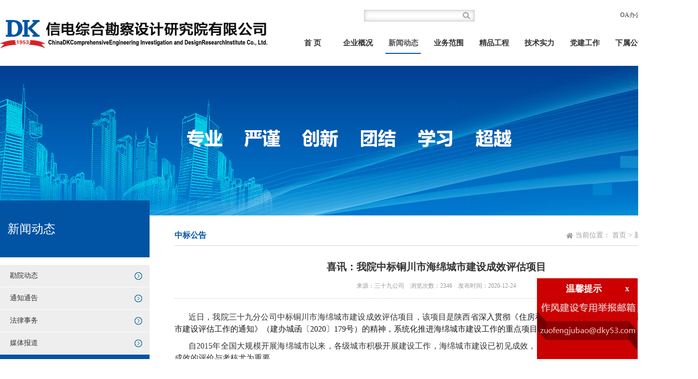

--- FILE ---
content_type: text/html; charset=utf-8
request_url: http://www.dky53.com/news_55/593.html
body_size: 5395
content:
<!DOCTYPE html PUBLIC "-//W3C//DTD XHTML 1.0 Transitional//EN" "http://www.w3.org/TR/xhtml1/DTD/xhtml1-transitional.dtd">
<html xmlns="http://www.w3.org/1999/xhtml">
<head>
<meta http-equiv="Content-Type" content="text/html; charset=utf-8" />
<title>喜讯：我院中标铜川市海绵城市建设成效评估项目-中标公告-信电综合勘察设计研究院有限公司</title>
<meta name="keywords" content="陕西、地质灾害防治工程、勘察、四机勘、岩土工程勘察，地基基础工程施工、地基基础工程专项检测、环评、测绘、城镇规划与建筑设计">
<meta name="description" content="近日，我院三十九分公司中标铜川市海绵城市建设成效评估项目，该项目是陕西省深入贯彻《住房和城乡建设部办公厅关于开展 2020年度海绵城市建设评估工作的通知》（建办城函〔2020〕179号）的精神，系统化推进海绵城市建设工作的重点项目，受到省市各级领导的重视。自2015年全国大规模开展海绵城市以来，各级城市积极开展建设">
<meta name="360-site-verification" content="164c2d13d4ed5b279a9498bc07055655" />
<meta name="360-site-verification" content="8d1ee92d3a388a14282fe2926840f820" />
<meta name="baidu-site-verification" content="simMe00jpZ" />
<meta name="renderer" content="webkit|ie-comp|ie-stand">
<link rel="stylesheet" type="text/css" href="/template/default/css/style.css">
<link rel="stylesheet" type="text/css" href="/template/default/css/web.css">
</head>
<body>
<div class="logo-kj">
  <div class="logo wow fadeInLeft"><a href="/"><img src="/template/default/images/kcy_07.jpg" width="537" height="57" alt="信息产业部电子综合勘察研究院" /></a></div>
  <div class="kj-nav wow fadeInRight">
      <div class="ss">
      <form action="/search/"  method="get"><input class="shadow0" type="text" name="keyword"/>
	  <input type="hidden" name="field" value="title|content" >
	  <input name="" type="image" src="/template/default/images/kcy_03.png" class="anniu" /></form>
      </div>
      <div class="kjdh"><a href="https://im.dingtalk.com/" target="_blank">OA办公</a> /<!--  <a href="/pages_40.html">人才招聘</a> -->   <a href="https://qiye.aliyun.com/" target="_blank">企业邮箱</a>  /  <a href="/pages_39.html">法律事务</a></div>    
  </div>
<nav class="nav">
  <ul class="nav_menu">
    <li class="nav_menu-item"><a href="/" class="yj">首 页</a></li>
    
    <li class="nav_menu-item"><a href="/pages_9.html" class="yj ">企业概况</a>
      <ul class="nav_submenu">
      
        <li class="nav_submenu-item"> <a href="/pages_9.html">企业介绍</a></li>
        
        <li class="nav_submenu-item"> <a href="/cases_13.html">领导介绍</a></li>
        
        <li class="nav_submenu-item"> <a href="/cases_33.html">企业资质</a></li>
        
        <li class="nav_submenu-item"> <a href="/cases_30.html">企业荣誉</a></li>
        
        <li class="nav_submenu-item"> <a href="/pages_10.html">企业文化</a></li>
        
        <li class="nav_submenu-item"> <a href="/pages_46.html">企业视频</a></li>
        
      </ul>
    </li>
    
    <li class="nav_menu-item"><a href="/news_2.html" class="yj cur">新闻动态</a>
      <ul class="nav_submenu">
      
        <li class="nav_submenu-item"> <a href="/news_14.html">勘院动态</a></li>
        
        <li class="nav_submenu-item"> <a href="/news_15.html">通知通告</a></li>
        
        <li class="nav_submenu-item"> <a href="/pages_39.html">法律事务</a></li>
        
        <li class="nav_submenu-item"> <a href="/video_51.html">媒体报道</a></li>
        
        <li class="nav_submenu-item"> <a href="/news_55.html">中标公告</a></li>
        
        <li class="nav_submenu-item"> <a href="/news_57.html">人才招聘</a></li>
        
      </ul>
    </li>
    
    <li class="nav_menu-item"><a href="/pages_23.html" class="yj ">业务范围</a>
      <ul class="nav_submenu">
      
        <li class="nav_submenu-item"> <a href="/pages_23.html">岩土工程勘察</a></li>
        
        <li class="nav_submenu-item"> <a href="/pages_24.html">测绘</a></li>
        
        <li class="nav_submenu-item"> <a href="/pages_25.html">地质灾害防治工程</a></li>
        
        <li class="nav_submenu-item"> <a href="/pages_26.html">环境影响评价</a></li>
        
        <li class="nav_submenu-item"> <a href="/pages_27.html">地基基础工程施工</a></li>
        
        <li class="nav_submenu-item"> <a href="/pages_28.html">地基基础工程专项检测</a></li>
        
        <li class="nav_submenu-item"> <a href="/pages_29.html">城乡规划与建筑设计</a></li>
        
      </ul>
    </li>
    
    <li class="nav_menu-item"><a href="/cases_3.html" class="yj ">精品工程</a>
      <ul class="nav_submenu">
      
        <li class="nav_submenu-item"> <a href="/cases_16.html">岩土工程勘察</a></li>
        
        <li class="nav_submenu-item"> <a href="/cases_17.html">测绘</a></li>
        
        <li class="nav_submenu-item"> <a href="/cases_18.html">地质灾害防治工程</a></li>
        
        <li class="nav_submenu-item"> <a href="/cases_19.html">环境影响评价</a></li>
        
        <li class="nav_submenu-item"> <a href="/cases_20.html">地基基础工程施工</a></li>
        
        <li class="nav_submenu-item"> <a href="/cases_21.html">地基基础工程专项检测</a></li>
        
        <li class="nav_submenu-item"> <a href="/cases_22.html">城乡规划与建筑设计</a></li>
        
      </ul>
    </li>
    
    <li class="nav_menu-item"><a href="/cases_5.html" class="yj ">技术实力</a>
      <ul class="nav_submenu">
      
        <li class="nav_submenu-item"> <a href="/cases_31.html">工程奖励</a></li>
        
        <li class="nav_submenu-item"> <a href="/cases_32.html">科技奖励</a></li>
        
        <li class="nav_submenu-item"> <a href="/cases_45.html">科研成果</a></li>
        
        <li class="nav_submenu-item"> <a href="/cases_52.html">研发平台</a></li>
        
      </ul>
    </li>
    
    <li class="nav_menu-item"><a href="/news_42.html" class="yj ">党建工作</a>
      <ul class="nav_submenu">
      
        <li class="nav_submenu-item"> <a href="/news_56.html">党史学习教育</a></li>
        
        <li class="nav_submenu-item"> <a href="/news_58.html">学习贯彻二十大</a></li>
        
        <li class="nav_submenu-item"> <a href="/news_59.html">学习贯彻党的二十届四中全会精神</a></li>
        
      </ul>
    </li>
    
    <li class="nav_menu-item"><a href="/pages_34.html" class="yj ">下属公司</a>
      <ul class="nav_submenu">
      
        <li class="nav_submenu-item"> <a href="/pages_34.html">电子工业（西安）岩土基础工程有限公司</a></li>
        
        <li class="nav_submenu-item"> <a href="/pages_35.html">陕西中电建设工程质量检测有限公司</a></li>
        
        <li class="nav_submenu-item"> <a href="/pages_36.html">陕西城镇规划建筑设计研究院有限公司</a></li>
        
        <li class="nav_submenu-item"> <a href="/pages_44.html">陕西中电环境技术发展有限公司</a></li>
        
      </ul>
    </li>
    
    <li class="nav_menu-item"><a href="/pages_37.html" class="yj ">联系我们</a>
      <ul class="nav_submenu">
      
        <li class="nav_submenu-item"> <a href="/pages_37.html">联系方式</a></li>
        
        <li class="nav_submenu-item"> <a href="/pages_38.html">企业位置</a></li>
        
      </ul>
    </li>
    
  </ul>
</nav>  
<div class="clear"></div>
</div>
<div class="clear"></div>
<div class="banner wow fadeIn" style="background:url(/template/default/images/50.jpg) no-repeat center top"></div>
<div class="clear"></div>
<div class="main_box"> <div class="n_left">
  <div class="content ">
    <div class="up">
      <h1>新闻动态</h1>
      </div>
    <div class="sub_nav">
      <dl>
        
        <dd  style="overflow:visible"> <A href="/news_14.html" class="a">勘院动态</A></dd>
        
        
        <dd  style="overflow:visible"> <A href="/news_15.html" class="a">通知通告</A></dd>
        
        
        <dd  style="overflow:visible"> <A href="/pages_39.html" class="a">法律事务</A></dd>
        
        
        <dd  style="overflow:visible"> <A href="/video_51.html" class="a">媒体报道</A></dd>
        
        
        <dd  class=on  style="overflow:visible"> <A href="/news_55.html" class="a">中标公告</A></dd>
        
        
        
        
        <dd  style="overflow:visible"> <A href="/news_57.html" class="a">人才招聘</A></dd>
        
        
      </dl>
    </div>
    <div class="tb"> 
      <div class="box2">
        <div class="he_ZoomInImg"> <img class="he_ZoomInImg_img" src="/template/default/images/kcy_20.jpg" alt="党建工作">
          <div class="he_ZoomInImg_caption">
            <h3 class="he_ZoomInImg_caption_h" style="margin-top:-10px;">党建工作
              <p style="margin-top:-5px;">Party Construction</p>
            </h3>
            <a class="he_ZoomInImg_caption_a" href="/news_42.html"></a> </div>
        </div>
      </div>
      
      
      <div class="box2" style="margin-top:15px;">
        <div class="he_ZoomInImg"> <img class="he_ZoomInImg_img" src="/template/default/images/kcy_26.jpg" alt="荣誉资质">
          <div class="he_ZoomInImg_caption">
            <h3 class="he_ZoomInImg_caption_h" style="margin-top:-10px;">荣誉资质
              <p style="margin-top:-5px;">Honor&Qualification</p>
            </h3>
            <a class="he_ZoomInImg_caption_a" href="/cases_33.html"></a> </div>
        </div>
      </div>
      
      
      <div class="box2" style="margin-top:15px; ">
        <div class="he_ZoomInImg"> <img class="he_ZoomInImg_img" src="/template/default/images/kcy_32.jpg" alt="科技创新">
          <div class="he_ZoomInImg_caption">
            <h3 class="he_ZoomInImg_caption_h" style="color:#FFF;margin-top:-10px;">科技创新
              <p style="color:#FFF; margin-top:-5px;">Science &Technology Innovation</p>
            </h3>
            <a class="he_ZoomInImg_caption_a" href="/cases_5.html"></a> </div>
        </div>
      </div>
       
	  <div class="box2" style="margin-top:15px;margin-bottom:20px;">
        <div class="he_ZoomInImg"> <img class="he_ZoomInImg_img" src="/template/default/images/0.jpg" alt="职工风采">
          <div class="he_ZoomInImg_caption">
            <h3 class="he_ZoomInImg_caption_h" style="margin-top:-10px;">职工风采
              <p style="margin-top:-5px;">Employee demeanor</p>
            </h3>
            <a class="he_ZoomInImg_caption_a" href="/cases_53.html"></a> </div>
        </div>
      </div>
	  </div>
  </div>
</div>

  <div class="n_right"> <!-- 当前位置 -->
<div class="n_title">
  <h1>中标公告</h1>
  <div class="position"> <span>当前位置：</span> <a href="/">首页</a> > <a href="/news_2.html">新闻动态</a> > <a href="/news_55.html">中标公告</a></div>
</div>
    <div class="n_content"><div class="dpxq">
<div class="xwxq">
         <h3 class="bt2">喜讯：我院中标铜川市海绵城市建设成效评估项目</h3>
         <div class="clear"></div>
         <div class="rq2">来源：三十九公司&nbsp;&nbsp;&nbsp;&nbsp;浏览次数：2346&nbsp;&nbsp;&nbsp;&nbsp;发布时间：2020-12-24</div>
         <div class="clear"></div>
         <div class="nrxq2"><p style="text-indent: 2em; text-align: justify; margin-top: 5px; margin-bottom: 5px; line-height: 2em;"><span style="font-size:16px;line-height:150%;font-family: 宋体">近日，我院三十九分公司中标铜川市海绵城市建设成效评估项目，该项目是陕西省</span><span style="font-size:16px;line-height:150%;font-family:宋体;color:#191919">深入贯彻《住房和城乡建设部办公厅关于开展 2020年度海绵城市建设评估工作的通知》（建办城函〔2020〕179号）的精神，系统化推进海绵城市建设工作的重点项目，</span><span style="font-size:16px;line-height:150%;font-family:宋体">受到省市各级领导的重视。</span></p><p style="text-indent: 2em; text-align: justify; margin-top: 5px; margin-bottom: 5px; line-height: 2em;"><span style="font-size:16px;line-height:150%;font-family: 宋体">自2015年全国大规模开展海绵城市以来，各级城市积极开展建设工作，海绵城市建设已初见成效，为了规范海绵城市建设效果，对海绵城市建设成效的评价与考核尤为重要。</span></p><p style="text-indent: 2em; text-align: justify; margin-top: 5px; margin-bottom: 5px; line-height: 2em;"><span style="font-size:16px;line-height:150%;font-family: 宋体;color:#333333;background:white">海绵城市建设评估工作属于近年来的新型项目，发展时间短，缺少工程实例和经验，专业技术人员较为稀缺，且此类项目的评估要求较高，包含了从自然生态格局管控、水资源利用、水环境治理、水安全保障等方面的评价。该项目负责人梁迪在短时间内全面投入工作状态，带领团队深入学习新标准、新要求，了解国家标准及指导政策，积极应对项目重点和难点，在不断提升中得到了招标单位的好评，为我院争取了第一个“</span><span style="font-size:16px;line-height:150%;font-family:宋体;color:#191919">海绵城市建设评估项目</span><span style="font-size:16px;line-height:150%;font-family:宋体;color:#333333;background:white">”。</span></p><p style="text-indent: 2em; text-align: justify; margin-top: 5px; margin-bottom: 5px; line-height: 2em;"><span style="font-size:16px;font-family:宋体;color:#333333;background:white">该项目为我院拓展市场、发展新空间新领域、推动专业技术建设、促进科技创新发展，起到了良好的带头作用，是适应市场变化、应对市场需求的重要表现，为拓展新市场奠定了坚实的基础。</span></p><p style="text-align: center;"><span style="font-size:16px;font-family:宋体;color:#333333;background:white"><img src="/static/upload/image/20201224/1608802593931004.png" title="1608802593931004.png" alt="1.png"/></span></p><p><br/></p>
        </div>
        <div class="sxp">上一篇：<a href="/news_55/625.html">勘院喜讯丨我院中标鄂尔多斯亚欧空港国际物流园区工程勘察项目</a><br />
      下一篇：<a href="/news_55/591.html">恭喜我院成为航天基地樊川塬边地质灾害防治工程勘察、设计项目第3包中标单位</a>
        </div>
     </div>
     </div>
        </div>
  </div>
  <div class="clear"></div>
</div>
<div class="clear"></div>
<div class="foot">
   <div class="bq-ewm-yqlj">
      <div class="bq">
        <div class="kj">| <a href="/pages_37.html">联系方式</a> | <a href="/pages_38.html">企业位置</a></div>
        <div class="banquan">版权所有：信电综合勘察设计研究院有限公司&nbsp;&nbsp;<a href="https://beian.miit.gov.cn/" target="_blank">陕ICP备17017201号</a><script type="text/javascript">var cnzz_protocol = (("https:" == document.location.protocol) ? "https://" : "http://");document.write(unescape("%3Cspan id='cnzz_stat_icon_1278188598'%3E%3C/span%3E%3Cscript src='" + cnzz_protocol + "s4.cnzz.com/z_stat.php%3Fid%3D1278188598%26show%3Dpic1' type='text/javascript'%3E%3C/script%3E"));</script></div>
      </div>
      <div class="ewm">
      <img src="/template/default/images/kcy_66.jpg" width="100" height="100" /><br />
      微信扫一扫关注我们</div>
      <div class="yqlj">
         <div class="lj">
         
          <select name="" id="1" class="selectpicker form-control" data-live-search="true" onchange="window.open(this.options[this.selectedIndex].value);"> 
          <option value="0" selected disabled>上级单位</option>  
          <option value="http://kjt.shaanxi.gov.cn"> 陕西省科学技术厅 </option><option value="http://www.sxkjkg.com/"> 陕西科技控股集团 </option><option value="http://js.shaanxi.gov.cn/"> 陕西省住房和城乡建设厅 </option> 
          </select>
          <select name="" id="1" class="selectpicker form-control" data-live-search="true" onchange="window.open(this.options[this.selectedIndex].value);"> 
          <option value="0" selected disabled>下属企业</option>
          <option value="/pages_34.html"> 电子工业岩土基础工程公司 </option><option value="/pages_35.html"> 陕西中电建设工程质量检测有限公司 </option><option value="/pages_36.html"> 陕西城镇规划建筑设计研究院有限公司 </option><option value="/pages_44.html"> 陕西中电环境技术发展有限公司 </option> 
          </select>
        </div>
         <div class="hm">
           <p>029-87893532  87884821</p>
           <p>陕西省西安市未央区浐灞三路753号</p>
         </div>
      </div>
      <div class="clear"></div>
   </div>
</div>
<link type="text/css" rel="stylesheet" href="/template/default/css3/ad.css" />
<script type="text/javascript" src="/template/default/js3/jquery-1.7.2.min.js"></script>
<script type="text/javascript" src="/template/default/js3/floatingAd.js"></script>
<style>.close{display: block;}</style>
<div class="clear"></div>
        <!-- ---------引用模板 首页弹窗 开始------------- -->
        <!--main box-->
<!--首页弹窗开始-->
<div class="tc_bd hidden-xs" style="z-index:9999999">

    <div class="tc_bd_up">
        <div class="tc_nm">温馨提示<span><a href="javascript:djyc();" title="关闭">x</a></span></div>
        <div class="tc_con"><a href="http://www.dky53.com/"><img src="/static/upload/image/20221013/1665649339803284.jpg" /></a>
        </div>
    </div>

</div>
<script type="text/javascript">
    $(document).ready(function(){
        $(".tc_bd").slideDown(1000);
        $(".gbbtn").click(function(){
            $(".tc_bd").slideUp(1000);
        })
    })
</script>
<script>
    function djyc(){
        $(".tc_bd_up").hide();
    }

    function djycx(){
        $(".tc_bd_down").hide();
    }

</script>
<style type="text/css">
    /*首页右下角弹出公告*/
    .tc_nm_pc{height: 20px;line-height: 20px;padding: 0 10px;white-space: normal;overflow: hidden;text-overflow: ellipsis;color: #000000;font-size:  18px;font-weight:  bold;}
    .tc_nm_pc a{font-size: 16px;color: #000000;cursor: pointer;margin: 10px 6px 0 0;}
    .tc_nm_pc span{float:right;}
    .tc_bd_down{width: 300px;}
    .tc_bd{position: fixed;width: 200px;right: 3px;bottom: 0;background: #FFFFFF;z-index: 999999;display: none;}
    .tc_bd_up{border: 1px solid #CC0000;width: 200px;}
    .tc_nm{height: 40px;line-height: 40px;background: #CC0000;text-align: center;padding: 0 10px;white-space: normal;overflow: hidden;text-overflow: ellipsis;color: #ffffff;font-size:  18px;font-weight:  bold;}
    .tc_nm a{font-size: 16px;color: #FFFFFF;cursor: pointer;margin: 10px 6px 0 0;}
    .tc_con{/*padding: 17px 20px;min-height: 130px;*/}
    .tc_con p{line-height: 30px;text-indent: 2em;font-size: 16px;}
    .tc_title{color: rgba(255,0,0);text-align: center !important;font-size: 18px !important;margin-bottom: 10px;text-indent: 0 !important;display: -webkit-box;-webkit-line-clamp: 2;-webkit-box-orient: vertical;overflow: hidden;}
    .tc_con p a{float: right;color: #003D81;}
    .tc_nm span{float:right;}

    .tc_bd_down p{height: 20px;line-height: 20px;  text-align: center; width:100%;}
</style>
<!--首页弹窗结束-->        <!-- ---------引用模板 首页弹窗 结束------------- -->
<script src='/?p=/Do/visits/id/593' async='async'></script>
</body>
</html> 

--- FILE ---
content_type: text/css
request_url: http://www.dky53.com/template/default/css/style.css
body_size: 5982
content:
*{margin:0;padding:0;list-style-type:none;}
html {font-family: "Microsoft Yahei";margin: 0px auto;}
body {background:#fff;color: #333;font-family: "Microsoft Yahei";margin: 0px auto; padding: 0px; line-height:30px; font-size:14px;min-width:1400px;}
div,dl,dt,dd,ul,ol,li,h1,h2,h3,h4,h5,h6,pre,code,form,fieldset,legend,input,textarea,p,blockquote,th,td,hr,button,article,aside,details,figcaption,figure,section
{margin: 0px auto; padding: 0px;}
a {color: #333;text-decoration: none;cursor: pointer;text-decoration: none;}
a:hover {color: #0054a3;text-decoration: none;cursor: pointer;text-decoration: none;}
.clear::after {height: 0px; clear: both; font-size: 0px; display: block; visibility: hidden; content: " ";}
.clear {-ms-zoom: 1; clear:both}
ol,li,ul,dd,dt{list-style: none;}
img{max-width:100%; border:0}
.left {float: left;display: inline;}
.right {float: right;display: inline;}

.logo-kj {width:1400px;margin: 0px auto;}
.logo-kj .logo {float: left;width:537px; padding-top:40px; padding-bottom:35px;}
.logo-kj .kj-nav {width:690px;float:right; text-align:right;padding-top:20px;}
.kjdh{ padding-left:20px; width:450px; float:left; text-align:right; line-height:21px; height:21px; font-size:12px; }

.ss{ width:220px; float:left}
.anniu{ position:absolute; right:0; top:0; width:30px; height:21px;}
form{margin-bottom:0px; margin-left:20px; position:relative; width:220px;}
.shadow0{height:21px;width:185px;border:1px solid #CCC; line-height:21px; padding-left:5px; padding-right:30px; font-size:12px}
.shadow0{-moz-box-shadow: inset 0 0 10px #CCC;-webkit-box-shadow: inset 0 0 10px #CCC;box-shadow: inset 0 0 10px #CCC;}


.nav {margin:23px auto 0 auto;width:819px;float:right;z-index:9999;}
.nav_menu {float:left;line-height:40px;display:block;text-align:center;color:#333;font:15px/40px "微软雅黑";z-index:9999;}
.nav_menu-item {display: inline-block;position: relative;float:left;z-index:9999; text-align:center;width:91px;/*IE6 only*/}

.nav_menu .nav_menu-item .yj{color:#333;text-decoration:none;line-height:40px;display:block;z-index:9999;width:71px; margin:0 10px; font-weight:bold; font-size:15px;border-bottom:#fff solid 2px;}
.nav_menu .nav_menu-item .yj:hover,.nav_menu .nav_menu-item .yj.cur{color:#545353;text-decoration:none; border-bottom:#0054a3 solid 2px;z-index:9999;font-size:15px;}
.nav_menu-item:hover .nav_submenu {display: block;}

.nav_submenu {text-transform: none;display: none;position: absolute;width: 160px;padding-top:23px;}

.nav_submenu .nav_submenu-item a{color:#333;text-decoration:none;line-height:20px;display:block;z-index:9999;width:140px;font-size:14px;padding:10px 10px;background-color:#f6f6f6;  text-align:left; border-top:#fff solid 1px;}
.nav_submenu .nav_submenu-item a:hover{color:#fff;text-decoration:none;background:#3275b5;z-index:9999;font-size:14px;padding:10px 10px;text-align:left;line-height:20px; border-top:#fff solid 1px;}
.nav_submenu .nav_submenu-item{width:160px;z-index:9999;background-color:#f6f6f6;}

/*nav*/
#nav{margin:23px auto 0 auto;width:819px;height:35px; float:right;z-index:9999;}
#nav .jquery_out{float:left;line-height:35px;display:block;text-align:center;color:#333;font:15px/35px "微软雅黑";z-index:9999; font-weight:bold}
#nav .jquery_inner{z-index:9999;}
#nav .jquery{z-index:9999;}

#nav .mainlevel{float:left;z-index:9999; text-align:center;width:91px;/*IE6 only*/}
#nav .mainlevel a.yj{color:#333;text-decoration:none;line-height:40px;display:block;z-index:9999;width:71px; margin:0 10px; font-weight:bold; font-size:15px}
#nav .mainlevel a.yj:hover,#nav .mainlevel a.yj.cur{color:#545353;text-decoration:none; border-bottom:#0054a3 solid 2px;z-index:9999;font-size:15px;}

#nav .mainlevel ul{ padding-top:24px;}
#nav .mainlevel ul a{color:#333;text-decoration:none;line-height:20px;display:block;z-index:9999;width:140px;font-size:14px;padding:10px 10px;background-color:#f6f6f6;  text-align:left;}
#nav .mainlevel ul a:hover,#nav .mainlevel ul a.cur{color:#fff;text-decoration:none;background:#3275b5;z-index:9999;font-size:14px;padding:10px 10px;text-align:left;border-top:1px solid #fff;}
#nav .mainlevel ul{display:none;position:absolute;z-index:9999; margin-top:0px;}
#nav .mainlevel ul li{border-top:1px solid #fff;width:160px;z-index:9999; /*IE6 only*/}

#asolid{width:100%;height:500px;clear:both;margin-top:0px;position:relative; overflow:visible}
#asolid .solid0,#asolid .solid1,#asolid .solid2,#asolid .solid3,#asolid .solid4,#asolid .solid5,#asolid .solid6,#asolid .solid7{position:absolute;left:0px;top:0px;width:100%;height:500px;display:none;}
/*#asolid .solid0{background:#78c4db;}
#asolid .solid1{background:#c5c9db;}
#asolid .solid2{background:#e7dfd1;}*/
#asolid ul{margin:0px;padding:0px;list-style:none;	}
#asolid ul li{position:absolute;left:0;top:0px;width:100%;height:500px;display:none;cursor:pointer; margin:0 auto;min-width:1400px;}
#asolid #abtt{width:905px;height:55px;top:455px;left:50%;position:relative;margin-left:-512px;filter:alpha(opacity=70); /**/-moz-opacity:0.7; /**/opacity:0.7;}
#asolid #abtt span{
	position:absolute;top:15px;left:45%;display:block;width:30px;height:8px;margin:0 15px;	text-align:center;
	background:#666;z-index:1000;cursor:pointer;filter:alpha(opacity=70); /**/-moz-opacity:0.7; /**/opacity:0.7;}

.hdp-xw-tb {width: 1400px;margin: 0px auto 0px;}
.hdp-xw-tb .hdp{ width:522px; float:left}
/*����ͼ*/
.focus{ position:relative; width:522px; height:391px; float: left;}  
.focus img{width:522px; height:391px;} 
.focus .shadow .title{width: 522px; height: 35px;padding-left: 30px;padding-top: 20px;}
.focus .shadow .title a{ text-decoration:none; color:#fff; font-size:14px; font-weight:bolder; overflow:hidden; }
.focus .btn{ position:absolute; bottom:34px; left:510px; overflow:hidden; zoom:1;} 
.focus .btn a{position:relative; display:inline; width:13px; height:13px; border-radius:7px; margin:0 5px;color:#B0B0B0;font:12px/15px "\5B8B\4F53"; text-decoration:none; text-align:center; outline:0; float:left; background:#D9D9D9; }  
.focus .btn a:hover,.focus .btn a.current{  cursor:pointer;background:#fc114a;}  
.focus .fPic{ position:absolute; left:0px; top:0px; }  
.focus .D1fBt{ overflow:hidden; zoom:1;  height:16px; z-index:10;  }  
.focus .shadow{ width:100%; position:absolute; bottom:0; left:0px; z-index:10; height:50px; line-height: 50px; overflow:hidden; background:rgba(0,0,0,0.6);    
filter:progid:DXImageTransform.Microsoft.gradient( GradientType = 0,startColorstr = '#80000000',endColorstr = '#80000000')\9;  display:block;  text-align:left; }  
.focus .shadow a{ text-decoration:none; color:#fff; font-size:16px; overflow:hidden; margin-left:10px; font-family: "\5FAE\8F6F\96C5\9ED1";}  
.focus .fcon{ position:relative; width:100%; float:left;  display:none; background:#000  }  
.focus .fcon img{ display:block; }  
.focus .fbg{bottom:10px; right:20px; position:absolute; height:21px; text-align:center; z-index: 200; }  
.focus .fbg div{margin:4px auto 0;overflow:hidden;zoom:1;height:14px}    
.focus .D1fBt a{position:relative; display:inline; width:12px; height:12px; border-radius:6px; margin:0 5px;color:#B0B0B0;font:12px/15px "\5B8B\4F53"; text-decoration:none; text-align:center; outline:0; float:left; background:#D9D9D9;}    
.focus .D1fBt .current,.focus .D1fBt a:hover{background:#0054a3;}    
.focus .D1fBt img{display:none}    
.focus .D1fBt i{display:none; font-style:normal; }    
.focus .prev,.focus .next{position:absolute;width:40px;height:74px;background: url(../../images/focus_btn.png) no-repeat;}
.focus .prev{top: 50%;margin-top: -37px; left: 0;background-position:0 -74px; cursor:pointer; }  
.focus .next{top: 50%;margin-top: -37px; right: 0;  background-position:-40px -74px;  cursor:pointer;}  
.focus .prev:hover{  background-position:0 0; }  
.focus .next:hover{  background-position:-40px 0;} 

.hdp-xw-tb .xw {float: left;width: 530px;margin-right: 24px;margin-left: 24px;}
/*ѡ�*/
.menu {height:42px;width:530px; float:left}
.menu ul {margin:0px; padding:0px; list-style:none; text-align:center;}
.menu li {display:inline; line-height:42px; height:42px; overflow:hidden}
.menu li a {color:#000; text-decoration:none; width:130px; line-height:42px; height:42px; text-align:center; display:block; float:left; background-color:#ddd; font-size:18px}
.menu li a.tabactive {color:#fff; background-color:#3a60ab;position:relative; font-size:18px}
#tabcontent1,#tabcontent2,#tabcontent3{width:530px; padding:0px; margin:0px; float:left}
.hdp-xw-tb .xw #tabcontent1 .tuijian,.hdp-xw-tb .xw #tabcontent2 .tuijian,.hdp-xw-tb .xw #tabcontent3 .tuijian {float: left;width:530px; padding:20px 0px 15px 0px;}
.hdp-xw-tb .xw #tabcontent1 .tuijian .tp,.hdp-xw-tb .xw #tabcontent2 .tuijian .tp,.hdp-xw-tb .xw #tabcontent3 .tuijian .tp {float: left;width:161px;}
.hdp-xw-tb .xw #tabcontent1 .tuijian .js,.hdp-xw-tb .xw #tabcontent2 .tuijian .js,.hdp-xw-tb .xw #tabcontent3 .tuijian .js {float: left;width: 349px;padding-left: 20px; }
.hdp-xw-tb .xw #tabcontent1 .tuijian .js .rq,.hdp-xw-tb .xw #tabcontent2 .tuijian .js .rq,.hdp-xw-tb .xw #tabcontent3 .tuijian .js .rq{line-height:25px; font-size:12px; color:#999}
.hdp-xw-tb .xw #tabcontent1 .tuijian .js .ms,.hdp-xw-tb .xw #tabcontent2 .tuijian .js .ms,.hdp-xw-tb .xw #tabcontent3 .tuijian .js .ms{line-height:25px; font-size:12px}
.hdp-xw-tb .xw #tabcontent1 ul,.hdp-xw-tb .xw #tabcontent2 ul,.hdp-xw-tb .xw #tabcontent3 ul {float: left;width: 530px;}
.hdp-xw-tb .xw #tabcontent1 ul li,.hdp-xw-tb .xw #tabcontent2 ul li,.hdp-xw-tb .xw #tabcontent3 ul li {
background: url(../images/kcy_28.jpg) no-repeat 0px center;text-align: left;float: left;width: 510px;padding-left: 20px;line-height: 30px;height: 30px;overflow:hidden}

#app{height:200px;overflow: hidden;width:530px;margin:10px auto 0px auto;}
#app li{line-height: 30px;height: 30px; overflow:hidden}

#aapp{height:200px;overflow: hidden;width:530px;margin:10px auto 0px auto;}
#aapp li{line-height: 30px;height: 30px; overflow:hidden}

.ahe_ZoomInImg{background:#fff;width:161px;height:107px;padding:0;margin:0;position:relative;box-sizing:border-box;cursor:pointer;-webkit-transition:all .4s ease-in-out;-moz-transition:all .4s ease-in-out;-o-transition:all .4s ease-in-out;-ms-transition:all .4s ease-in-out;transition:all .4s ease-in-out;overflow:hidden}
.ahe_ZoomInImg .ahe_ZoomInImg_img{position:relative;display:block;width:100%;padding:0;margin:0;opacity:1;-webkit-transition:all .4s ease-in-out;-moz-transition:all .4s ease-in-out;-o-transition:all .4s ease-in-out;-ms-transition:all .4s ease-in-out;transition:all .4s ease-in-out;overflow:hidden}
.ahe_ZoomInImg:hover .ahe_ZoomInImg_img{opacity:.7;-webkit-transform:scale(1.3);-moz-transform:scale(1.3);-o-transform:scale(1.3);-ms-transform:scale(1.3);transform:scale(1.3)}
.ahe_ZoomInImg .ahe_ZoomInImg_caption{color:#fff;-moz-backface-visibility:hidden;-webkit-backface-visibility:hidden;backface-visibility:hidden;-webkit-transition:all .4s ease-in-out;-moz-transition:all .4s ease-in-out;-o-transition:all .4s ease-in-out;-ms-transition:all .4s ease-in-out;transition:all .4s ease-in-out;overflow:hidden}
.ahe_ZoomInImg .ahe_ZoomInImg_caption,.ahe_ZoomInImg .ahe_ZoomInImg_caption > a{position:absolute;top:0;left:0;width:100%;height:100%;padding:0;margin:0;-webkit-transition:all .4s ease-in-out;-moz-transition:all .4s ease-in-out;-o-transition:all .4s ease-in-out;-ms-transition:all .4s ease-in-out;transition:all .4s ease-in-out;overflow:hidden}
.ahe_ZoomInImg .ahe_ZoomInImg_caption_h{font-size:24px;text-align:left;width:80%;position:absolute;top:27px;left:10%;-webkit-transition:all .5s ease-in-out;-moz-transition:all .5s ease-in-out;-o-transition:all .5s ease-in-out;-ms-transition:all .5s ease-in-out;transition:all .5s ease-in-out;overflow:hidden;opacity:.8;color:#000; font-weight:normal}
.ahe_ZoomInImg:hover .ahe_ZoomInImg_caption_h{color:#000;opacity:1}
.ahe_ZoomInImg .ahe_ZoomInImg_caption_h p{ font-size:14px; text-transform:uppercase; font-family:"Arial", Gadget, sans-serif}
.ahe_ZoomInImg .ahe_ZoomInImg_caption_p{font-size:1em;text-align:center;width:80%;position:absolute;top:45%;left:10%;-webkit-transition:all .6s ease-in-out;-moz-transition:all .6s ease-in-out;-o-transition:all .6s ease-in-out;-ms-transition:all .6s ease-in-out;transition:all .6s ease-in-out;overflow:hidden;opacity:0}
.ahe_ZoomInImg:hover .ahe_ZoomInImg_caption_p{color:#fff;opacity:1}

.hdp-xw-tb .tb {float: right;width: 300px;}
.hdp-xw-tb .tb .box2 {float:left;width: 300px;}
.he_ZoomInImg{background:#fff;width:300px;height:83px;padding:0;margin:0;position:relative;box-sizing:border-box;cursor:pointer;-webkit-transition:all .4s ease-in-out;-moz-transition:all .4s ease-in-out;-o-transition:all .4s ease-in-out;-ms-transition:all .4s ease-in-out;transition:all .4s ease-in-out;overflow:hidden}
.he_ZoomInImg .he_ZoomInImg_img{position:relative;display:block;width:100%;padding:0;margin:0;opacity:1;-webkit-transition:all .4s ease-in-out;-moz-transition:all .4s ease-in-out;-o-transition:all .4s ease-in-out;-ms-transition:all .4s ease-in-out;transition:all .4s ease-in-out;overflow:hidden}
.he_ZoomInImg:hover .he_ZoomInImg_img{opacity:.7;-webkit-transform:scale(1.3);-moz-transform:scale(1.3);-o-transform:scale(1.3);-ms-transform:scale(1.3);transform:scale(1.3)}
.he_ZoomInImg .he_ZoomInImg_caption{color:#fff;-moz-backface-visibility:hidden;-webkit-backface-visibility:hidden;backface-visibility:hidden;-webkit-transition:all .4s ease-in-out;-moz-transition:all .4s ease-in-out;-o-transition:all .4s ease-in-out;-ms-transition:all .4s ease-in-out;transition:all .4s ease-in-out;overflow:hidden}
.he_ZoomInImg .he_ZoomInImg_caption,.he_ZoomInImg .he_ZoomInImg_caption > a{position:absolute;top:0;left:0;width:100%;height:100%;padding:0;margin:0;-webkit-transition:all .4s ease-in-out;-moz-transition:all .4s ease-in-out;-o-transition:all .4s ease-in-out;-ms-transition:all .4s ease-in-out;transition:all .4s ease-in-out;overflow:hidden}
.he_ZoomInImg .he_ZoomInImg_caption_h{font-size:24px;text-align:left;width:80%;position:absolute;top:17px;left:10%;-webkit-transition:all .5s ease-in-out;-moz-transition:all .5s ease-in-out;-o-transition:all .5s ease-in-out;-ms-transition:all .5s ease-in-out;transition:all .5s ease-in-out;overflow:hidden;opacity:.8;color:#000; font-weight:normal}.he_ZoomInImg:hover .he_ZoomInImg_caption_h{color:#000;opacity:1}
.he_ZoomInImg .he_ZoomInImg_caption_h p{ font-size:12px; text-transform:uppercase; font-family:"Arial", Gadget, sans-serif}
.he_ZoomInImg .he_ZoomInImg_caption_p{font-size:1em;text-align:center;width:80%;position:absolute;top:45%;left:10%;-webkit-transition:all .6s ease-in-out;-moz-transition:all .6s ease-in-out;-o-transition:all .6s ease-in-out;-ms-transition:all .6s ease-in-out;transition:all .6s ease-in-out;overflow:hidden;opacity:0}
.he_ZoomInImg:hover .he_ZoomInImg_caption_p{color:#fff;opacity:1}

.lmmc {text-align: center;width: 1400px;margin: 0px auto; padding-top:35px;}
.lmmc h4 {font-size: 24px;line-height: 30px;text-transform: uppercase;color: #0542bf;text-align: center;height: 30px;width: 1400px; font-family:Arial, Helvetica, sans-serif; font-weight:normal}
.lmmc h3 {font-size: 36px;line-height: 50px;text-transform: uppercase;color: #333;text-align: center;height: 50px;width: 1400px; font-family:Arial, Helvetica, sans-serif; font-weight:normal}

.ywfw {width: 1400px;margin: 25px auto 0px;padding-bottom: 35px;}
.ywfw ul {width: 1400px;margin: 0 auto;}
.ywfw ul li {width: 200px; float:left; height:258px;}
.ywfw ul li a{width: 200px;height:108px; display:block; text-align:center; padding-top:150px; font-size:18px; color:#000;-moz-box-shadow: inset 0 0 10px #ddd;-webkit-box-shadow: inset 0 0 10px #ddd;box-shadow: inset 0 0 10px #ddd;}
.ywfw ul li:nth-child(1) a{background:url("../images/kcy_53.jpg") no-repeat center 60px ;}
.ywfw ul li:nth-child(1) a:hover{background:url("../images/kcy_053.jpg") no-repeat center 60px;background-color:#0054a3; color:#FFF}
.ywfw ul li:nth-child(2) a{background:url("../images/kcy_39.jpg") no-repeat center 60px ;}
.ywfw ul li:nth-child(2) a:hover{background:url("../images/kcy_039.jpg") no-repeat center 60px;background-color:#0054a3; color:#FFF}
.ywfw ul li:nth-child(3) a{background:url("../images/kcy_36.jpg") no-repeat center 60px ;}
.ywfw ul li:nth-child(3) a:hover{background:url("../images/kcy_036.jpg") no-repeat center 60px;background-color:#0054a3; color:#FFF}
.ywfw ul li:nth-child(4) a{background:url("../images/kcy_48.jpg") no-repeat center 60px ;}
.ywfw ul li:nth-child(4) a:hover{background:url("../images/kcy_048.jpg") no-repeat center 60px;background-color:#0054a3; color:#FFF}
.ywfw ul li:nth-child(5) a{background:url("../images/kcy_50.jpg") no-repeat center 60px ;}
.ywfw ul li:nth-child(5) a:hover{background:url("../images/kcy_050.jpg") no-repeat center 60px;background-color:#0054a3; color:#FFF}
.ywfw ul li:nth-child(6) a{background:url("../images/kcy_45.jpg") no-repeat center 60px ;}
.ywfw ul li:nth-child(6) a:hover{background:url("../images/kcy_045.jpg") no-repeat center 60px;background-color:#0054a3; color:#FFF}
.ywfw ul li:nth-child(7) a{background:url("../images/kcy_42.jpg") no-repeat center 60px ;}
.ywfw ul li:nth-child(7) a:hover{background:url("../images/kcy_042.jpg") no-repeat center 60px;background-color:#0054a3; color:#FFF}

.jpgc {background-color: #f0f0f0;width: 100%;margin: 0px auto;padding-top: 35px;padding-bottom: 35px;}
.jpgc2 {background-color: #f0f0f0;width: 100%;margin: 0px auto;padding-top: 0px;padding-bottom: 35px;}

.he_border1{background:#0054a3; border:none;width:336px;height:223px; border:#ccc solid 1px;padding:0;margin:0;position:relative;box-sizing:border-box;-webkit-transition:all .4s ease-in-out;-moz-transition:all .4s ease-in-out;-o-transition:all .4s ease-in-out;-ms-transition:all .4s ease-in-out;transition:all .4s ease-in-out;overflow:hidden}
.he_border1 .he_border1_img{display:block;width:100%;padding:0;margin:0;position:relative;-webkit-transition:all .4s ease-in-out;-moz-transition:all .4s ease-in-out;-o-transition:all .4s ease-in-out;-ms-transition:all .4s ease-in-out;transition:all .4s ease-in-out;opacity:1;overflow:hidden}
.he_border1:hover .he_border1_img{position:absolute;-webkit-transform:scale(1.1);-moz-transform:scale(1.1);-o-transform:scale(1.1);-ms-transform:scale(1.1);transform:scale(1.1);opacity:.6}
.he_border1 .he_border1_caption{color:#fff;padding:0;margin:0;-moz-backface-visibility:hidden;-webkit-backface-visibility:hidden;backface-visibility:hidden;-webkit-transition:all .4s ease-in-out;-moz-transition:all .4s ease-in-out;-o-transition:all .4s ease-in-out;-ms-transition:all .4s ease-in-out;transition:all .4s ease-in-out;overflow:hidden}
.he_border1 .he_border1_caption::before,.he_border1 .he_border1_caption::after{position:absolute;content:'';opacity:0;-webkit-transition:opacity 0.4s,-webkit-transform .4s;-moz-transition:opacity 0.4s,-moz-transform .4s;-o-transition:opacity 0.4s,-o-transform .4s;transition:opacity 0.4s,transform .4s}
.he_border1 .he_border1_caption::before{top:8%;right:10%;bottom:8%;left:10%;border-top:1px solid #fff;border-bottom:1px solid #fff;-webkit-transform:scale(0,1);-moz-transform:scale(0,1);-o-transform:scale(0,1);transform:scale(0,1);-webkit-transform-origin:0 0;-moz-transform-origin:0 0;-o-transform-origin:0 0;transform-origin:0 0}
.he_border1 .he_border1_caption::after{top:8%;right:10%;bottom:8%;left:10%;border-right:1px solid #fff;border-left:1px solid #fff;-webkit-transform:scale(1,0);-moz-transform:scale(1,0);-o-transform:scale(1,0);transform:scale(1,0);-webkit-transform-origin:100% 0;-moz-transform-origin:100% 0;-o-transform-origin:100% 0;transform-origin:100% 0}
.he_border1:hover .he_border1_caption::before,.he_border1:hover .he_border1_caption::after{opacity:1;-webkit-transform:scale(1);-moz-transform:scale(1);-o-transform:scale(1);transform:scale(1)}
.he_border1 .he_border1_caption,.he_border1 .he_border1_caption > a{position:absolute;top:0;left:0;width:100%;height:100%;-webkit-transition:all .4s ease-in-out;-moz-transition:all .4s ease-in-out;-o-transition:all .4s ease-in-out;-ms-transition:all .4s ease-in-out;transition:all .4s ease-in-out;overflow:hidden; z-index:1000}
.he_border1 .he_border1_caption_h{font-size:1.3em;font-weight:700;text-align:center;width:80%;position:absolute;top:20%;left:10%;-webkit-transition:all .5s ease-in-out;-moz-transition:all .5s ease-in-out;-o-transition:all .5s ease-in-out;-ms-transition:all .5s ease-in-out;transition:all .5s ease-in-out;overflow:hidden;opacity:1}
.he_border1 .he_border1_caption_p{font-size:14px;text-align:center;width:240px;position:absolute;top:0;left:10%;-webkit-transition:all .4s ease-in-out;-moz-transition:all .4s ease-in-out;-o-transition:all .4s ease-in-out;-ms-transition:all .4s ease-in-out;transition:all .4s ease-in-out;overflow:hidden;opacity:0; padding:0 10px; line-height:20px;}
.he_border1:hover .he_border1_caption_p{top:45%;opacity:1}

/* slideTxtBox2 */
.slideTxtBox2{width:1400px;height:330px;margin:0 auto;margin:25px auto 0px auto;}
.slideTxtBox2 .hd{height:36px;width:1400px;margin-bottom:25px; position:relative}
.slideTxtBox2 .hd ul{height:36px;margin:0 auto;width: auto;text-align:center;width: 100%;display: flex;display: -webkit-flex;justify-content: center;align-items:center;}
.slideTxtBox2 .hd ul li{float:left;height:42px;text-align:center;line-height:42px;color:#fff;cursor:pointer; background-color:#0054A4; margin:0 1px; padding:0 20px; font-weight:bold;}
.slideTxtBox2 .hd ul li a{color:#fff; font-size:14px; font-family:����}
.slideTxtBox2 .hd ul li a:hover{text-decoration:none;font-size:14px}
.slideTxtBox2 .hd ul li.on{color:#fff;background:#D9212B;font-size:14px}
.slideTxtBox2 .hd ul li.on a{color:#fff;font-size:14px}
.slideTxtBox2 .bd{width:1400px;height:280px;margin:0 auto 0 auto;line-height:32px;text-align:center;}
.slideTxtBox2 .bd .hceg{width:338px;height:280px;margin-left:16px; float:left}
.slideTxtBox2 .bd .hceg .txt{text-align:center;height:50px;line-height:50px;}

/* marqueetop */
/*.marqueetop{height:600px;width:1400px;overflow:hidden;margin:25px auto 0px auto;}
.marqueetop li{width:338px;overflow:hidden; float:left; margin-right:16px; height:280px}
.marqueetop li:nth-child(4n){ margin-right:0px;}
.marqueetop li .txt{text-align:center;height:50px;line-height:50px;}*/

.foot {background-color:#505159;width: 100%;margin: 0px auto 0px auto;color:#8c8989; text-align:center;min-width:1400px; padding:30px 0px 20px 0px;}
.foot .bq-ewm-yqlj {font-size: 14px;color: #b7b7b8;width: 1400px;margin: 0px auto;}
.foot .bq-ewm-yqlj .bq {width: 420px;margin: 0px auto; float:left; text-align:left}
.foot .bq-ewm-yqlj .bq .kj {font-size: 12px;color: #62636a;}
.foot .bq-ewm-yqlj .bq .kj a {font-size: 12px;color: #cacacd;padding:0 5px;}
.foot .bq-ewm-yqlj .bq .kj a:hover {font-size: 12px;color: #ff0;}
.foot .bq-ewm-yqlj .bq .kj a:nth-child(1){ border-bottom:#3577b6 solid 2px; padding-bottom:15px;}
.foot .bq-ewm-yqlj .bq .kj a:nth-child(2){background:url("../images/kcy_71.jpg") no-repeat 0px center; padding-left:18px;}
.foot .bq-ewm-yqlj .bq .banquan { padding-top:30px;}
.foot .bq-ewm-yqlj .bq .banquan a{color: #b7b7b8;}
.foot .bq-ewm-yqlj .bq .banquan a:hover {color: #ff0;}

.foot .bq-ewm-yqlj .ewm {width: 480px;margin: 0px auto; float:left; text-align:center; font-size:12px; line-height:40px;}
.foot .bq-ewm-yqlj .yqlj {width: 470px;margin: 0px auto; float:right; text-align:left; line-height:40px;}
.foot .bq-ewm-yqlj .yqlj .lj select {line-height: 30px;background-color: #505159;height: 30px;width: 170px;border: 2px solid #a8a8ac;color: #b7b7b8; margin-right:10px;}

.foot .bq-ewm-yqlj .yqlj .hm{ padding-top:10px;}
.foot .bq-ewm-yqlj .yqlj .hm p:nth-child(1){background:url("../images/kcy_76.jpg") no-repeat 0px center; padding-left:18px;}
.foot .bq-ewm-yqlj .yqlj .hm p:nth-child(2){background:url("../images/kcy_79-80.jpg") no-repeat 0px center; padding-left:18px;}

.banner{ width:100%; height:300px; margin:0 auto}

.alzs{width:1050px;overflow:hidden;margin:0px auto 0px auto;}
.alzs li{width:338px;overflow:hidden; float:left; margin-right:16px; height:275px; }
.alzs li:nth-child(3n){ margin-right:0px;}
.alzs li .txt{text-align:center;height:50px;line-height:50px;}
.alzs li img{width:336px;height:223px;}

.xwlb3 {width: 1050px;margin: -10px auto 0px auto;}
.xwlb3 li {float: left;width: 1050px;border-bottom:#ddd dotted 1px; padding:15px 0px; height:146px; overflow:hidden}
.xwlb3 .tp {float: left;width: 220px;}
.xwlb3 .wz {float: right;width: 800px; text-align:left}
.xwlb3 .wz .title {line-height: 35px;height: 35px;width: 800px;overflow: hidden; text-align:left; font-weight:bold}
.xwlb3 .wz .date {font-size: 14px;color: #666;}
.xwlb3 .wz .introduct {font-size: 14px;line-height: 25px;color: #999;height: 50px;overflow: hidden;}
.xwlb3 .wz .more{ text-align:left; padding-top:0px;}
.xwlb3 .wz .more a {text-transform: uppercase;color: #0054a3;text-decoration: none;font-size: 12px;}
.xwlb3 .wz .more a:hover {font-size: 12px;text-transform: uppercase;color: #0940b1;text-decoration: none;}

.bhe_ZoomInImg{background:#fff;width:220px;height:146px;padding:0;margin:0;position:relative;box-sizing:border-box;cursor:pointer;-webkit-transition:all .4s ease-in-out;-moz-transition:all .4s ease-in-out;-o-transition:all .4s ease-in-out;-ms-transition:all .4s ease-in-out;transition:all .4s ease-in-out;overflow:hidden}
.bhe_ZoomInImg .bhe_ZoomInImg_img{position:relative;display:block;width:100%;padding:0;margin:0;opacity:1;-webkit-transition:all .4s ease-in-out;-moz-transition:all .4s ease-in-out;-o-transition:all .4s ease-in-out;-ms-transition:all .4s ease-in-out;transition:all .4s ease-in-out;overflow:hidden}
.bhe_ZoomInImg:hover .bhe_ZoomInImg_img{opacity:.7;-webkit-transform:scale(1.3);-moz-transform:scale(1.3);-o-transform:scale(1.3);-ms-transform:scale(1.3);transform:scale(1.3)}
.bhe_ZoomInImg .bhe_ZoomInImg_caption{color:#fff;-moz-backface-visibility:hidden;-webkit-backface-visibility:hidden;backface-visibility:hidden;-webkit-transition:all .4s ease-in-out;-moz-transition:all .4s ease-in-out;-o-transition:all .4s ease-in-out;-ms-transition:all .4s ease-in-out;transition:all .4s ease-in-out;overflow:hidden}
.bhe_ZoomInImg .bhe_ZoomInImg_caption,.bhe_ZoomInImg .bhe_ZoomInImg_caption > a{position:absolute;top:0;left:0;width:100%;height:100%;padding:0;margin:0;-webkit-transition:all .4s ease-in-out;-moz-transition:all .4s ease-in-out;-o-transition:all .4s ease-in-out;-ms-transition:all .4s ease-in-out;transition:all .4s ease-in-out;overflow:hidden}
.bhe_ZoomInImg .bhe_ZoomInImg_caption_h{font-size:24px;text-align:left;width:80%;position:absolute;top:27px;left:10%;-webkit-transition:all .5s ease-in-out;-moz-transition:all .5s ease-in-out;-o-transition:all .5s ease-in-out;-ms-transition:all .5s ease-in-out;transition:all .5s ease-in-out;overflow:hidden;opacity:.8;color:#000; font-weight:normal}
.bhe_ZoomInImg:hover .bhe_ZoomInImg_caption_h{color:#000;opacity:1}
.bhe_ZoomInImg .bhe_ZoomInImg_caption_h p{ font-size:14px; text-transform:uppercase; font-family:"Arial", Gadget, sans-serif}
.bhe_ZoomInImg .bhe_ZoomInImg_caption_p{font-size:1em;text-align:center;width:80%;position:absolute;top:45%;left:10%;-webkit-transition:all .6s ease-in-out;-moz-transition:all .6s ease-in-out;-o-transition:all .6s ease-in-out;-ms-transition:all .6s ease-in-out;transition:all .6s ease-in-out;overflow:hidden;opacity:0}
.bhe_ZoomInImg:hover .bhe_ZoomInImg_caption_p{color:#fff;opacity:1}

.newsnr2{width: 1050px; margin:0 auto;}
.newsnr2 ul {width: 1050px; margin:0 auto;}
.newsnr2 ul li {display: block;float: left;width: 1050px;overflow: hidden;padding-bottom:20px;}
.newsnr2 ul li .rq {color: #fff;background-color:#0054a3;text-align: center;height: 100px;width: 80px;float: left;}
.newsnr2 ul li .rq .y {font-size: 24px;width: 80px;line-height: 30px;height: 30px;padding-top: 20px;}
.newsnr2 ul li .rq .n {font-size: 14px;}
.newsnr2 ul li .content {float: left;width:930px;padding-left: 20px; padding-right:20px; background-color:#f0f0f0; height:85px; overflow:hidden; padding-top:15px;}
.newsnr2 ul li .content h9{width: 930px;font-weight: normal; line-height:30px; height:30px; overflow:hidden;text-align:left}
.newsnr2 ul li .content h9 a {font-size: 16px;color: #000;text-decoration: none; }
.newsnr2 ul li .content h9 a:hover {font-size: 16px;color: #B31B21;text-decoration: none;}
.newsnr2 ul li .content .ms {line-height: 20px;color: #666;font-size: 12px; height:40px; overflow:hidden;text-align:left;}

.dpxq{width:1050px;}
.dpxq .xwxq {width:1050px; margin:0 auto}
.dpxq .xwxq .bt2 {font-size: 20px;font-weight: bold;color: #333;padding: 5px 0px 10px 0px;line-height: 35px;width:1050px; text-align:center}
.dpxq .xwxq .rq2 {color: #999;width: 1050px;padding-top: 0px; text-align:left; line-height:20px;text-align:center;border-bottom: 1px dotted #ccc; padding-bottom:15px; font-size:12px}
.dpxq .xwxq .nrxq2 {line-height: 30px;color: #333;width:1050px;padding-top: 20px; padding-bottom:5px;}
.n_content img,.dpxq .xwxq .nrxq2 img{vertical-align: middle;
	max-width: 100%;
	_max-width: none;
	height: auto !important;}
.dpxq .xwxq .nrxq2 p{ padding-bottom:5px; margin:0px;}
.dpxq .sxp {width:1050px;margin: 20px auto 0px auto;padding-top: 15px;border-top: 1px dotted #ccc;}
.tp999{ text-align:center; padding-top:20px; width:100%}


/*��ҳ*/
.n-page{ text-align:center; clear:both;}
.n-page a{ padding:5px 10px; margin:0px 3px;  border:#e0e0e0 1px solid; background-color:#f5f5f5; color:#474747;}
.n-page span{ padding:5px 10px; margin:0px 3px;  color:#FFF; background-color:#0a64be; border:#0a64be 1px solid;}
.n-page a:hover{ color:#FFF; background-color:#0a64be; border:#0a64be 1px solid;}@media only screen and (min-width:1025px) and (max-width:1456px){	.n-page{ margin: 50px;}}@media only screen and (min-width:768px) and (max-width:1024px){	.n-page{ margin: 40px 0;}}@media only screen and (max-width:767px){	.n-page{ margin: 30px 0;}}

/*��ҳ*/
.page-num:not(:disabled) {
	cursor: pointer;
}
.page-num, .page-link {
	position: relative;
	display: block;
	padding: .5rem .75rem;
	margin-left: -1px;
	line-height: 1.25;
	color: #333;
	background-color: #fff;
	border: 1px solid #dee2e6; margin:0 5px; font-size:14px
}
a.page-num:hover, .page-link:hover {
	text-decoration: none;
}
.page-num-current {
	z-index: 1;
	color: #fff;
	background-color: #0A64BE;
	border-color: #0A64BE;
}
.page-num-current:hover {
	color: #fff;
}/*����*/
.pages {
	min-height: 500px;
	padding-top: 10px;
	padding-bottom: 0px;
}
.code, .code img {
	height: 100px;
}
.position, .position a {
	color: #999;
}
.content {
	color: #666;
	line-height: 2;
}
.content img, .content iframe {
	max-width: 100% !important;
}
.content li {
	list-style: disc outside none;
	margin-left: 20px;
}
.pagination {
  display: -ms-flexbox;
  display: flex;
  padding-left: 0;
  list-style: none;
  border-radius: 0.25rem;
}

.page-link {
  position: relative;
  display: block;
  padding: 0.5rem 0.75rem;
  margin-left: -1px;
  line-height: 1.25;
  color: #333;
  background-color: #fff;
  border: 1px solid #dee2e6; margin:0 5px;
}

.page-link:hover,.page-num:hover {
  z-index: 2;
  color: #fff;
  text-decoration: none;
  background-color: #0A64BE;
  border-color: #dee2e6;
}

.page-link:focus {
  z-index: 2;
  outline: 0;
  box-shadow: 0 0 0 0.2rem rgba(0, 123, 255, 0.25);
}

.page-link:not(:disabled):not(.disabled) {
  cursor: pointer;
}

.page-item:first-child .page-link {
  margin-left: 0;
  border-top-left-radius: 0.25rem;
  border-bottom-left-radius: 0.25rem;
}

.page-item:last-child .page-link {
  border-top-right-radius: 0.25rem;
  border-bottom-right-radius: 0.25rem;
}

.page-item.active .page-link {
  z-index: 1;
  color: #fff;
  background-color: #007bff;
  border-color: #007bff;
}

.page-item.disabled .page-link {
  color: #6c757d;
  pointer-events: none;
  cursor: auto;
  background-color: #fff;
  border-color: #dee2e6;
}

.pagination-lg .page-link {
  padding: 0.75rem 1.5rem;
  font-size: 1.25rem;
  line-height: 1.5;
}

.pagination-lg .page-item:first-child .page-link {
  border-top-left-radius: 0.3rem;
  border-bottom-left-radius: 0.3rem;
}

.pagination-lg .page-item:last-child .page-link {
  border-top-right-radius: 0.3rem;
  border-bottom-right-radius: 0.3rem;
}

.pagination-sm .page-link {
  padding: 0.25rem 0.5rem;
  font-size: 0.875rem;
  line-height: 1.5;
}

.pagination-sm .page-item:first-child .page-link {
  border-top-left-radius: 0.2rem;
  border-bottom-left-radius: 0.2rem;
}

.pagination-sm .page-item:last-child .page-link {
  border-top-right-radius: 0.2rem;
  border-bottom-right-radius: 0.2rem;
}
.mt-4,
.my-4 {
  margin-top: 30px !important;
}

.mr-4,
.mx-4 {
  margin-right: 1.5rem !important;
}

.mb-4,
.my-4 {
  margin-bottom: 70px !important;
}
.justify-content-center {
  -ms-flex-pack: center !important;
  justify-content: center !important;
}
img{max-width:100%}
.newsxqtwo .ggwid .tp999{ margin:0 auto; width:100%; text-align:center; padding-bottom:20px;}

--- FILE ---
content_type: text/css
request_url: http://www.dky53.com/template/default/css/web.css
body_size: 1536
content:
@charset "utf-8";
/*==============================--内页开始==============================-*/
.main_box{ margin:0 auto; width:1400px; position:relative;}
#n_main_box{ margin-bottom:60px; }

.n_title .main_box{ position:relative;}

.n_title{  position:relative; height:40px; padding-top:20px;  border-bottom:1px solid #d4d6d8;}

.n_title h1{ line-height:40px; color:#0054a3; font-size:16px; float:left; font-weight:bold}

.position{ position:absolute; right:0; bottom:0; line-height:40px; color:#9b9c9d; background:url(../images/icon_home.png) left center no-repeat; padding-left:18px; float:right}

.position span,.n_title .position a,.n_title .position i{ font-size:14px; color:#9b9c9d;}

.position em{ font-size:14px; color:#0054a3; font-style:normal;}

.position a:hover{ color:#0054a3; text-decoration:underline;}



/*==============n_left=====================*/

.n_left{ width:300px; position:relative; margin-top:-30px; float:left;}

.n_left .up{ background:#0054a3; padding:33px 15px; text-align:center;}

.n_left .up h1{
	font-weight: normal; font-size:24px; text-align:left; color:#FFF
}
.n_left .up span{ text-align:left; display: block; padding:0 0 0px 0px;   font-size:14px;; color:#fff;  text-transform:uppercase; }

.n_left .up strong{text-align:left; display: block; font-size:18px; color:#fff; margin-bottom:3px; }



.n_left .un{ margin-top:20px;}

.n_left .un a{ display:block; position:relative; height:175px; width:200px;}  

.n_left .un .icon_box{ position:absolute; display:block; left:0; top:0; width:100%; height:100%;  }

.n_left .un .icon_box::before,.n_left .un .icon_box::after {position: absolute;top: 20px;right: 20px;bottom: 20px;left: 20px;content: '';opacity: 0;-webkit-transition: opacity 0.35s, -webkit-transform 0.35s;transition: opacity 0.35s, transform 0.35s;}

.n_left .un .icon_box::before {border-top: 1px solid #fff;border-bottom: 1px solid #fff;-webkit-transform: scale(0,1);transform: scale(0,1);}

.n_left .un .icon_box::after {border-right: 1px solid #fff;border-left: 1px solid #fff;-webkit-transform: scale(1,0);transform: scale(1,0);}

.n_left .un a:hover .icon_box::before,.n_left .un a:hover .icon_box::after {opacity: 1;-webkit-transform: scale(1);transform: scale(1);}



.n_right{ float:right; width:1050px; }



/*==============内页导航=====================*/

.sub_nav dl{ margin-bottom:15px; margin-top:15px; display:block;  border-bottom:none; }

.sub_nav dt{ display:block; padding-bottom:10px; margin-bottom:10px; }

.sub_nav dt a{ line-height:40px;  font-size:14px; display:block; color:#353536;  }

.sub_nav dd { display:block;border-bottom:#fff solid 1px;}

.sub_nav dd .a{font-size:14px;  padding:0 20px;   height:44px; line-height:44px;  display:block; color:#333333;background:url(../images/icon_left2.png) 270px center no-repeat #eee;  }

.sub_nav dl .a:hover{color:#fff; background:url(../images/icon_left.png) 270px center no-repeat #0054a3;  }

.sub_nav dl .on .a{ color:#fff;  background:url(../images/icon_left.png) 270px center no-repeat #0054a3;}

.sub_nav .sjfl{margin-top:-1px; padding:10px 0px; background-color:#1794D7}
.sub_nav .sj{font-size:14px;color:#fff;background:url(../images/icon_news_jt_hover.png) 20px center no-repeat #1794D7;padding:0px 0px 0px 35px;line-height:30px;display:block;}
.sub_nav .sj a{color:#fff;}
.sub_nav .sj a:hover{color:#ff0;}
.sub_nav .sj a.xz{color:#ff0;}



.n_content{ min-height:340px; padding:20px 0 25px ; line-height:35px; font-size:14px; color:#333}
.n_content img{vertical-align: middle;
	max-width: 100%;
	_max-width: none;
	height: auto !important;}



/*===================内页banner================*/

#n_banner{ display:block; width:100%; height:430px; position: relative; }

/*==============新闻资讯=====================*/

#n_zixun { overflow:hidden;}

#n_zixun ul{ margin:-18px; }

#n_zixun li{ width:290px; position:relative; display:block; overflow:hidden; border:1px solid #f4f3f3; border-bottom:2px solid #d1d1d1; float:left; margin:18px; padding-bottom:40px;}

#n_zixun li a{ display:block;}

#n_zixun li .pic_box{ position:relative; background:#000; }

#n_zixun li img{width:290px; height:200px; display:block;  }

#n_zixun li .text_box{ position:relative; padding:20px; }

#n_zixun li h1 a{overflow:hidden; white-space: nowrap; overflow:hidden;text-overflow: ellipsis;  color:#2a2a2c; font-size:14px; display:block; margin-bottom: 15px;}

#n_zixun li .p{ font-size:12px; line-height:20px; height:40px; overflow:hidden; margin-top:10px; color:#818183;}

#n_zixun li span{ height:20px; line-height:20px; display:block; font-size:12px; color:#9b9b9c; background:url(../../images/icon_jt_ls.png) right center no-repeat;}

#n_zixun .fot_box{ position:relative; height:12px; line-height:14px; padding:0 25px;}

#n_zixun .fot_box span{color:#a1a1a1; font-size:12px; }

#n_zixun .fot_box a{ display:block;  color:#0054a3; font-size:12px; text-transform:uppercase;   }

#n_zixun li img:hover{ opacity:0.3;  alpha(opacity=30);}

#n_zixun li:hover{  box-shadow:0 0 5px #aaa; background:#0054a3; }

#n_zixun li:hover h1 a{ color:#fff; }

#n_zixun li:hover .p{ color:#fff;}

#n_zixun li:hover span{ background:url(../../images/icon_jt_bs.png) right center no-repeat; color:#fff;}

#n_zixun li:hover .fot_box a{ color:#fff;}

#n_zixun li a:hover{ text-decoration:underline; }




--- FILE ---
content_type: text/css
request_url: http://www.dky53.com/template/default/css3/ad.css
body_size: 385
content:
@charset "utf-8";
/* floatingAd */
.floatingAd .ad{z-index:100;background:none;position:absolute;display:none;}
.floatingAd a{color:#000000; display:inline-block;text-decoration:none;}
.floatingAd a img{border:0;}
.floatingAd .close{display: block; float:left;opacity:1; filter:alpha(opacity = 100);}
.floatingAd .opacity{position:absolute; top:0; width:100%; height:25px; /*background-color:#000000; opacity:0.20; filter:alpha(opacity = 20);*/}
.opacity1{opacity:0.90; filter:alpha(opacity = 90);}
.floatingAd .text{position:absolute; top:0; width:100%; height:25px; color:#000000; line-height:25px; }
.floatingAd .text .button{position:relative;float:right;top:5px;right:5px;width:16px;height:16px;background:url("../images/close.png") no-repeat;cursor:pointer;}
.floatingAd .text .title{position:relative;float:left;font-size:12px;margin-left:5px;}